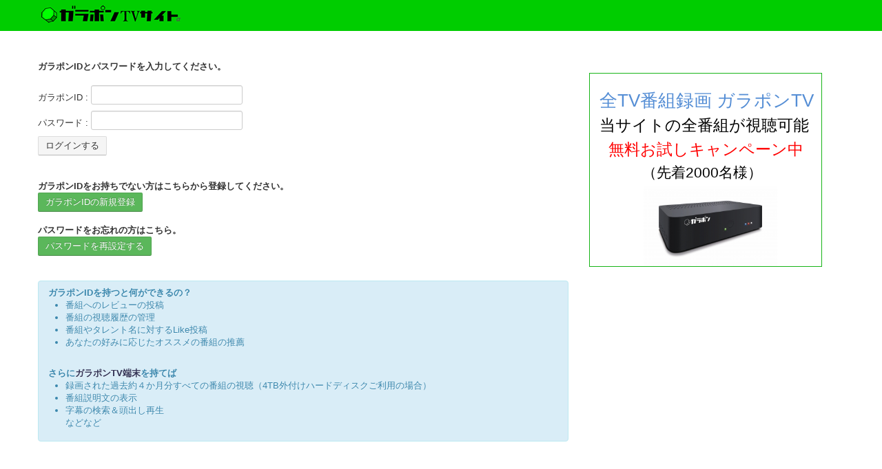

--- FILE ---
content_type: text/css
request_url: https://site.garapon.tv/assets/css/docs.css?1383910034
body_size: 17976
content:
/* Add additional stylesheets below
-------------------------------------------------- */
/*
  Bootstrap's documentation styles
  Special styles for presenting Bootstrap's documentation and examples
*/


/* Body and structure
-------------------------------------------------- */
body {
  position: relative;
  padding-top: 70px;
  background-color: #fff;
  /*background-image: url(../img/grid-18px-masked.png);*/
  background-repeat: repeat-x;
  background-position: 0 40px;
}


/* Tweak navbar brand link to be super sleek
-------------------------------------------------- */
.navbar-fixed-top .brand {
  padding-right: 0;
  padding-left: 0;
  margin-left: 5px;
  /*float: right;*/
  font-weight: bold;
  /*color: #000;*/
  text-shadow: 0 1px 0 rgba(255,255,255,.1), 0 0 30px rgba(255,255,255,.125);
  -webkit-transition: all .2s linear;
     -moz-transition: all .2s linear;
          transition: all .2s linear;
}
.navbar-fixed-top .brand:hover {
  text-decoration: none;
}


/* Space out sub-sections more
-------------------------------------------------- */
section {
  padding-top: 60px;
}

/* Faded out hr */
hr.soften {
  height: 1px;
  margin: 54px 0;
  background-image: -webkit-linear-gradient(left, rgba(0,0,0,0), rgba(0,0,0,.1), rgba(0,0,0,0));
  background-image:    -moz-linear-gradient(left, rgba(0,0,0,0), rgba(0,0,0,.1), rgba(0,0,0,0));
  background-image:     -ms-linear-gradient(left, rgba(0,0,0,0), rgba(0,0,0,.1), rgba(0,0,0,0));
  background-image:      -o-linear-gradient(left, rgba(0,0,0,0), rgba(0,0,0,.1), rgba(0,0,0,0));
  border: 0;
}


/* Jumbotrons
-------------------------------------------------- */
.jumbotron {
  position: relative;
}
.jumbotron h1 {
  margin-bottom: 9px;
  font-size: 81px;
  font-weight: bold;
  letter-spacing: -1px;
  line-height: 1;
}
.jumbotron p {
  margin-bottom: 18px;
  font-weight: 300;
}
.jumbotron .btn-large {
  font-size: 20px;
  font-weight: normal;
  padding: 14px 24px;
  margin-right: 10px;
  -webkit-border-radius: 6px;
     -moz-border-radius: 6px;
          border-radius: 6px;
}
.jumbotron .btn-large small {
  font-size: 14px;
}

/* Masthead (docs home) */
.masthead {
  padding-top: 36px;
  margin-bottom: 72px;
}
.masthead h1,
.masthead p {
  text-align: center;
}
.masthead h1 {
  margin-bottom: 18px;
}
.masthead p {
  margin-left: 5%;
  margin-right: 5%;
  font-size: 30px;
  line-height: 36px;
}


/* Specific jumbotrons
------------------------- */
/* supporting docs pages */
.subhead {
  padding-bottom: 0;
  margin-bottom: 9px;
}
.subhead h1 {
  font-size: 54px;
}

/* Subnav */
.subnav {
  /*width: 100%;*/
  height: 36px;
  background-color: #eeeeee; /* Old browsers */
  /*
  background-repeat: repeat-x;
  background-image: -moz-linear-gradient(top, #f5f5f5 0%, #eeeeee 100%);
  background-image: -webkit-gradient(linear, left top, left bottom, color-stop(0%,#f5f5f5), color-stop(100%,#eeeeee));
  background-image: -webkit-linear-gradient(top, #f5f5f5 0%,#eeeeee 100%);
  background-image: -ms-linear-gradient(top, #f5f5f5 0%,#eeeeee 100%);
  background-image: -o-linear-gradient(top, #f5f5f5 0%,#eeeeee 100%);
  filter: progid:DXImageTransform.Microsoft.gradient( startColorstr='#f5f5f5', endColorstr='#eeeeee',GradientType=0 );
  background-image: linear-gradient(top, #f5f5f5 0%,#eeeeee 100%);
  */
  border: 1px solid #e5e5e5;
  -webkit-border-radius: 4px;
     -moz-border-radius: 4px;
          border-radius: 4px;
}
.subnav .nav {
  margin-bottom: 0;
}
.subnav .nav > li > a {
  margin: 0;
  padding-top:    11px;
  padding-bottom: 11px;
  border-left: 1px solid #f5f5f5;
  border-right: 1px solid #e5e5e5;
  -webkit-border-radius: 0;
     -moz-border-radius: 0;
          border-radius: 0;
}
.subnav .nav > .active > a,
.subnav .nav > .active > a:hover {
  padding-left: 13px;
  color: #777;
  background-color: #e9e9e9;
  border-right-color: #ddd;
  border-left: 0;
  -webkit-box-shadow: inset 0 3px 5px rgba(0,0,0,.05);
     -moz-box-shadow: inset 0 3px 5px rgba(0,0,0,.05);
          box-shadow: inset 0 3px 5px rgba(0,0,0,.05);
}
.subnav .nav > .active > a .caret,
.subnav .nav > .active > a:hover .caret {
  border-top-color: #777;
}
.subnav .nav > li:first-child > a,
.subnav .nav > li:first-child > a:hover {
  border-left: 0;
  padding-left: 12px;
  -webkit-border-radius: 4px 0 0 4px;
     -moz-border-radius: 4px 0 0 4px;
          border-radius: 4px 0 0 4px;
}
.subnav .nav > li:last-child > a {
  border-right: 0;
}
.subnav .dropdown-menu {
  -webkit-border-radius: 0 0 4px 4px;
     -moz-border-radius: 0 0 4px 4px;
          border-radius: 0 0 4px 4px;
}

/* Fixed subnav on scroll, but only for 980px and up (sorry IE!) */
@media (min-width: 980px) {
  .subnav-fixed {
    position: fixed;
    top: 40px;
    left: 0;
    right: 0;
    z-index: 1020; /* 10 less than .navbar-fixed to prevent any overlap */
    border-color: #d5d5d5;
    border-width: 0 0 1px; /* drop the border on the fixed edges */
    -webkit-border-radius: 0;
       -moz-border-radius: 0;
            border-radius: 0;
    -webkit-box-shadow: inset 0 1px 0 #fff, 0 1px 5px rgba(0,0,0,.1);
       -moz-box-shadow: inset 0 1px 0 #fff, 0 1px 5px rgba(0,0,0,.1);
            box-shadow: inset 0 1px 0 #fff, 0 1px 5px rgba(0,0,0,.1);
    filter: progid:DXImageTransform.Microsoft.gradient(enabled=false); /* IE6-9 */
  }
  .subnav-fixed .nav {
    width: 938px;
    margin: 0 auto;
    padding: 0 1px;
  }
  .subnav .nav > li:first-child > a,
  .subnav .nav > li:first-child > a:hover {
    -webkit-border-radius: 0;
       -moz-border-radius: 0;
            border-radius: 0;
  }
}


/* Quick links
-------------------------------------------------- */
.bs-links {
  margin: 36px 0;
}
.quick-links {
  min-height: 30px;
  margin: 0;
  padding: 5px 20px;
  list-style: none;
  text-align: center;
  overflow: hidden;
}
.quick-links:first-child {
  min-height: 0;
}
.quick-links li {
  display: inline;
  margin: 0 5px;
  color: #999;
}
.quick-links .github-btn,
.quick-links .tweet-btn,
.quick-links .follow-btn {
  position: relative;
  top: 5px;
}


/* Marketing section of Overview
-------------------------------------------------- */
.marketing .row {
  margin-bottom: 9px;
}
.marketing h1 {
  margin: 36px 0 27px;
  font-size: 40px;
  font-weight: 300;
  text-align: center;
}
.marketing h2,
.marketing h3 {
  font-weight: 300;
}
.marketing h2 {
  font-size: 22px;
}
.marketing p {
  margin-right: 10px;
}
.marketing .bs-icon {
  float: left;
  margin: 7px 10px 0 0;
  opacity: .8;
}
.marketing .small-bs-icon {
  float: left;
  margin: 4px 5px 0 0;
}



/* Footer
-------------------------------------------------- */
.footer {
  margin-top: 45px;
  padding: 35px 0 36px;
  border-top: 1px solid #e5e5e5;
}
.footer p {
  margin-bottom: 0;
  color: #555;
}



/* Special grid styles
-------------------------------------------------- */
.show-grid {
  margin-top: 10px;
  margin-bottom: 20px;
}
.show-grid [class*="span"] {
  background-color: #eee;
  text-align: center;
  -webkit-border-radius: 3px;
     -moz-border-radius: 3px;
          border-radius: 3px;
  min-height: 30px;
  line-height: 30px;
}
.show-grid:hover [class*="span"] {
  background: #ddd;
}
.show-grid .show-grid {
  margin-top: 0;
  margin-bottom: 0;
}
.show-grid .show-grid [class*="span"] {
  background-color: #ccc;
}


/* Render mini layout previews
-------------------------------------------------- */
.mini-layout {
  border: 1px solid #ddd;
  -webkit-border-radius: 6px;
     -moz-border-radius: 6px;
          border-radius: 6px;
  -webkit-box-shadow: 0 1px 2px rgba(0,0,0,.075);
     -moz-box-shadow: 0 1px 2px rgba(0,0,0,.075);
          box-shadow: 0 1px 2px rgba(0,0,0,.075);
}
.mini-layout {
  height: 240px;
  margin-bottom: 20px;
  padding: 9px;
}
.mini-layout div {
  -webkit-border-radius: 3px;
     -moz-border-radius: 3px;
          border-radius: 3px;
}
.mini-layout .mini-layout-body {
  background-color: #dceaf4;
  margin: 0 auto;
  width: 70%;
  height: 240px;
}
.mini-layout.fluid .mini-layout-sidebar,
.mini-layout.fluid .mini-layout-header,
.mini-layout.fluid .mini-layout-body {
  float: left;
}
.mini-layout.fluid .mini-layout-sidebar {
  background-color: #bbd8e9;
  width: 20%;
  height: 240px;
}
.mini-layout.fluid .mini-layout-body {
  width: 77.5%;
  margin-left: 2.5%;
}


/* Popover docs
-------------------------------------------------- */
.popover-well {
  min-height: 160px;
}
.popover-well .popover {
  display: block;
}
.popover-well .popover-wrapper {
  width: 50%;
  height: 160px;
  float: left;
  margin-left: 55px;
  position: relative;
}
.popover-well .popover-menu-wrapper {
  height: 80px;
}
.large-bird {
  margin: 5px 0 0 310px;
  opacity: .1;
}


/* Download page
-------------------------------------------------- */
.download .page-header {
  margin-top: 36px;
}
.page-header .toggle-all {
  margin-top: 5px;
}

/* Space out h3s when following a section */
.download h3 {
  margin-bottom: 5px;
}
.download-builder input + h3,
.download-builder .checkbox + h3 {
  margin-top: 9px;
}

/* Fields for variables */
.download-builder input[type=text] {
  margin-bottom: 9px;
  font-family: Menlo, Monaco, "Courier New", monospace;
  font-size: 12px;
  color: #d14;
}
.download-builder input[type=text]:focus {
  background-color: #fff;
}

/* Custom, larger checkbox labels */
.download .checkbox {
  padding: 6px 10px 6px 25px;
  color: #555;
  background-color: #f9f9f9;
  -webkit-border-radius: 3px;
     -moz-border-radius: 3px;
          border-radius: 3px;
  cursor: pointer;
}
.download .checkbox:hover {
  color: #333;
  background-color: #f5f5f5;
}
.download .checkbox small {
  font-size: 12px;
  color: #777;
}

/* Variables section */
#variables label {
  margin-bottom: 0;
}

/* Giant download button */
.download-btn {
  margin: 36px 0 108px;
}
#download p,
#download h4 {
  max-width: 50%;
  margin: 0 auto;
  color: #999;
  text-align: center;
}
#download h4 {
  margin-bottom: 0;
}
#download p {
  margin-bottom: 18px;
}
.download-btn .btn {
  display: block;
  width: auto;
  padding: 19px 24px;
  margin-bottom: 27px;
  font-size: 30px;
  line-height: 1;
  text-align: center;
  -webkit-border-radius: 6px;
     -moz-border-radius: 6px;
          border-radius: 6px;
}



/* Color swatches on LESS docs page
-------------------------------------------------- */
/* Sets the width of the td */
.swatch-col {
  width: 30px;
}
/* Le swatch */
.swatch {
  display: inline-block;
  width: 30px;
  height: 20px;
  margin: -6px 0;
  -webkit-border-radius: 3px;
     -moz-border-radius: 3px;
          border-radius: 3px;
}
/* For white swatches, give a border */
.swatch-bordered {
  width: 28px;
  height: 18px;
  border: 1px solid #eee;
}


/* Misc
-------------------------------------------------- */

img {
  max-width: 100%;
}

/* Make tables spaced out a bit more */
h2 + table,
h3 + table,
h4 + table,
h2 + .row {
  margin-top: 5px;
}

/* Example sites showcase */
.example-sites img {
  max-width: 100%;
  margin: 0 auto;
}
.marketing-byline {
  margin: -18px 0 27px;
  font-size: 18px;
  font-weight: 300;
  line-height: 24px;
  color: #999;
  text-align: center;
}

.scrollspy-example {
  height: 200px;
  overflow: auto;
  position: relative;
}

/* Remove bottom margin on example forms in wells */
form.well {
  padding: 14px;
}

/* Tighten up spacing */
.well hr {
  margin: 18px 0;
}

/* Fake the :focus state to demo it */
.focused {
  border-color: rgba(82,168,236,.8);
  -webkit-box-shadow: inset 0 1px 3px rgba(0,0,0,.1), 0 0 8px rgba(82,168,236,.6);
     -moz-box-shadow: inset 0 1px 3px rgba(0,0,0,.1), 0 0 8px rgba(82,168,236,.6);
          box-shadow: inset 0 1px 3px rgba(0,0,0,.1), 0 0 8px rgba(82,168,236,.6);
  outline: 0;
}

/* For input sizes, make them display block */
.docs-input-sizes select,
.docs-input-sizes input[type=text] {
  display: block;
  margin-bottom: 9px;
}

/* Icons
------------------------- */
.the-icons {
  margin-left: 0;
  list-style: none;
}
.the-icons i:hover {
  background-color: rgba(255,0,0,.25);
}

/* Eaxmples page
------------------------- */
.bootstrap-examples .thumbnail {
  margin-bottom: 9px;
  background-color: #fff;
}

/* Responsive table
------------------------- */
.responsive-utilities th small {
  display: block;
  font-weight: normal;
  color: #999;
}
.responsive-utilities tbody th {
  font-weight: normal;
}
.responsive-utilities td {
  text-align: center;
}
.responsive-utilities td.is-visible {
  color: #468847;
  background-color: #dff0d8 !important;
}
.responsive-utilities td.is-hidden {
  color: #ccc;
  background-color: #f9f9f9 !important;
}

/* Responsive tests
------------------------- */
.responsive-utilities-test {
  margin-top: 5px;
  margin-left: 0;
  list-style: none;
  overflow: hidden; /* clear floats */
}
.responsive-utilities-test li {
  position: relative;
  float: left;
  width: 25%;
  height: 43px;
  font-size: 14px;
  font-weight: bold;
  line-height: 43px;
  color: #999;
  text-align: center;
  border: 1px solid #ddd;
  -webkit-border-radius: 4px;
     -moz-border-radius: 4px;
          border-radius: 4px;
}
.responsive-utilities-test li + li {
  margin-left: 10px;
}
.responsive-utilities-test span {
  position: absolute;
  top:    -1px;
  left:   -1px;
  right:  -1px;
  bottom: -1px;
  -webkit-border-radius: 4px;
     -moz-border-radius: 4px;
          border-radius: 4px;
}
.responsive-utilities-test span {
  color: #468847;
  background-color: #dff0d8;
  border: 1px solid #d6e9c6;
}


/* Responsive Docs
-------------------------------------------------- */
@media (max-width: 480px) {

  /* Reduce padding above jumbotron */
  body {
    padding-top: 70px;
  }

  /* Change up some type stuff */
  h2 {
    margin-top: 27px;
  }
  h2 small {
    display: block;
    line-height: 18px;
  }
  h3 {
    /*margin-top: 18px;*/
  }

  /* Adjust the jumbotron */
  .jumbotron h1,
  .jumbotron p {
    text-align: center;
    margin-right: 0;
  }
  .jumbotron h1 {
    font-size: 45px;
    margin-right: 0;
  }
  .jumbotron p {
    margin-right: 0;
    margin-left: 0;
    font-size: 18px;
    line-height: 24px;
  }
  .jumbotron .btn {
    display: block;
    font-size: 18px;
    padding: 10px 14px;
    margin: 0 auto 10px;
  }
  /* Masthead (home page jumbotron) */
  .masthead {
    padding-top: 0;
  }

  /* Don't space out quick links so much */
  .quick-links {
    margin: 40px 0 0;
  }
  /* hide the bullets on mobile since our horizontal space is limited */
  .quick-links .divider {
    display: none;
  }

  /* center example sites */
  .example-sites {
    margin-left: 0;
  }
  .example-sites > li {
    float: none;
    display: block;
    max-width: 280px;
    margin: 0 auto 18px;
    text-align: center;
  }
  .example-sites .thumbnail > img {
    max-width: 270px;
  }

  table code {
    white-space: normal;
    word-wrap: break-word;
    word-break: break-all;
  }

  /* Modal example */
  .modal-example .modal {
    position: relative;
    top: auto;
    right: auto;
    bottom: auto;
    left: auto;
  }

}


@media (max-width: 768px) {

  /* Remove any padding from the body */
  body {
    padding-top: 0;
  }

  /* Jumbotron buttons */
  .jumbotron .btn {
    margin-bottom: 10px;
  }

  /* Subnav */
  .subnav {
    position: static;
    top: auto;
    z-index: auto;
    width: auto;
    height: auto;
    background: #fff; /* whole background property since we use a background-image for gradient */
    -webkit-box-shadow: none;
       -moz-box-shadow: none;
            box-shadow: none;
  }
  .subnav .nav > li {
    float: none;
  }
  .subnav .nav > li > a {
    border: 0;
  }
  .subnav .nav > li + li > a {
    border-top: 1px solid #e5e5e5;
  }
  .subnav .nav > li:first-child > a,
  .subnav .nav > li:first-child > a:hover {
      -webkit-border-radius: 4px 4px 0 0;
         -moz-border-radius: 4px 4px 0 0;
              border-radius: 4px 4px 0 0;
  }

  /* Popovers */
  .large-bird {
    display: none;
  }
  .popover-well .popover-wrapper {
    margin-left: 0;
  }

  /* Space out the show-grid examples */
  .show-grid [class*="span"] {
    margin-bottom: 5px;
  }

  /* Unfloat the back to top link in footer */
  .footer .pull-right {
    float: none;
  }
  .footer p {
    margin-bottom: 9px;
  }

}


@media (min-width: 480px) and (max-width: 768px) {

  /* Scale down the jumbotron content */
  .jumbotron h1 {
    font-size: 54px;
  }
  .jumbotron p {
    margin-right: 0;
    margin-left: 0;
  }

}


@media (min-width: 768px) and (max-width: 980px) {

  /* Remove any padding from the body */
  body {
    padding-top: 0;
  }

  /* Scale down the jumbotron content */
  .jumbotron h1 {
    font-size: 72px;
  }

}


@media (max-width: 980px) {

  /* Unfloat brand */
  .navbar-fixed-top .brand {
    float: left;
    margin-left: 0;
    padding-left: 10px;
    padding-right: 10px;
  }

  /* Inline-block quick links for more spacing */
  .quick-links li {
    display: inline-block;
    margin: 5px;
  }

}


/* LARGE DESKTOP SCREENS */
@media (min-width: 1210px) {

  /* Update subnav container */
  .subnav-fixed .nav {
    width: 1168px; /* 2px less to account for left/right borders being removed when in fixed mode */
  }

}
